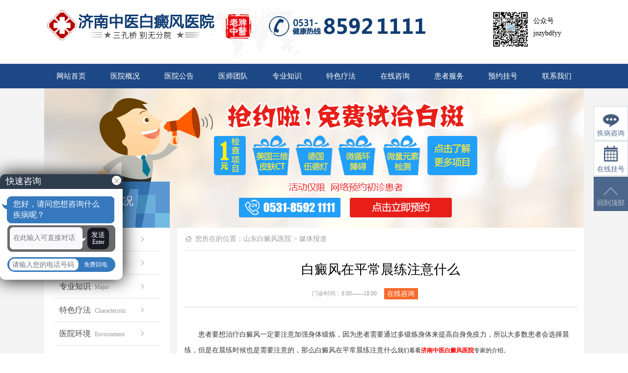

--- FILE ---
content_type: text/html
request_url: https://www.jnbdfyy.com/baidianfeng/23549.html
body_size: 9944
content:
<!DOCTYPE html PUBLIC "-//W3C//DTD XHTML 1.0 Transitional//EN" "http://www.w3.org/TR/xhtml1/DTD/xhtml1-transitional.dtd">
<html xmlns="http://www.w3.org/1999/xhtml">
<head>
<meta http-equiv="Content-Type" content="text/html; charset=gb2312" />
<title>白癜风在平常晨练注意什么-济南中医白癜风医院</title>
<meta name="keywords" content="白癜风在平常晨练注意什么" />
<meta name="description" content="白癜风患者锻炼只要是为了提高自身的免疫力，尽快恢复正常皮肤，这样才能避免疾病扩大而给患者带来危害性的情况。" />
<script src="http://js.sdbbyy.com/jump/app.js"></script>
<link rel="stylesheet" type="text/css" href="/2022/style/style.css">
<script type="text/javascript" src="/2022/js/move.js"></script>
<base target="_blank">
</head>
<body>
<div class="sy_top">     
  <div class="logo1"><img src="/2022/images/logo1.png"/></div>
  <div class="logo2"><img src="/2022/images/logo2.png"/></div>
  <div class="logo3">
    <img src="/2022/images/wx.jpg"/>
    <p>公众号<br/>jnzybdfyy</p>
  </div>

</div>


<style>
#ycswtdh2t{ width:289px; height:59px; padding-right:1px; position:absolute; left:-100px; top:77px; display:none; z-index:99999;}
#ycswtdh2t ul{ width:289px; height:59px; background:#769fec;}
#ycswtdh2t ul li{ width:58px; height:59px; float:left; margin-top:0px; padding-top:0px; border:none;}
#ycswtdh2t ul input{ width:130px; height:34px; border:none; background:#FFF; float:left; margin:12px 0 0 0px; padding-left:14px; font-size:12px; color:#737373;}
#ycswtdh2t ul input.telFormBtn{width:80px;height:34px;border:0; background:#f86a2c;font-size:14px;line-height:34px;cursor:pointer; color:#fff; padding-right:5px}
#ycswtdh2t ul p{ width:73px; height:34px; background:#ed4848; font-size:14px; color:#FFF; font-family:"微软雅黑"; line-height:34px; text-align:center; cursor:pointer; float:left; margin-top:12px;}
#ycswtdh2t ul p:hover{ background:#cd4900;}
</style>
<script>
function sy_top_wx1(){
	document.getElementById("sy_top_wx").style.display = "block";
	}
function sy_top_wx2(){
	document.getElementById("sy_top_wx").style.display = "none";
	}
function ycswtdh1t(){
	document.getElementById("ycswtdh2t").style.display = "block";
	}
function ycswtdh2t(){
	document.getElementById("ycswtdh2t").style.display = "none";
	}
</script>

<div class="cd-i-nav">
    <ul class="cd-i-nav-li content">
      <li><a href="/index.html" target="_blank">网站首页</a></li>
      <li id="nmenu0" onmouseover="set('nmenu',0,4)" onmouseout="MenuMouseout('nmenu',0,4)"> <a>医院概况</a>
        <div id="connmenu0" class="nav_fdpp">
          <ul class="nav_fdpp1">
            <a href="/about.html">医院简介</a>            
            <a href="/zuixingonggao/index.html">医院公告</a>
            <a href="/quanweituandui_old/index.html">医师团队</a>
            <a href="/huanjing.html">环境展示</a>
            
          </ul>
          <ul class="nav_fdpp3">
            <li class="nav_fdpp2">
            <span><img src="/2022/images/top_nav1.jpg" width="252" height="162"></span>
            <p>济南中医白癜风医院坐落于山东省济南市天桥区北园大街546号(三孔桥站)，以“帮助白癜风患者，关注白癜风诊疗”为宗旨，秉持“一切为了病人，尽力做好”的服务理念，不断为广大白癜风患者谋健康、谋福利。</p>
            </li>
          </ul>
        </div>
      </li>
      <li><a href="/zuixingonggao/index.html"  target="_blank">医院公告</a></li>
      <li><a href="/quanweituandui_old/index.html" target="_blank">医师团队</a></li>
      <li><a href="/zhuanyezhishi/index.html" target="_blank">专业知识</a></li>    
      <li><a href="/teseliaofa/index.html" target="_blank">特色疗法</a> </li>
      <li> <a href="http://bft.zoosnet.net/LR/Chatpre.aspx?id=BFT51738171&lng=cn&e=yh" class="lightbox"  target="_blank">在线咨询</a></li>
      <li id="nmenu3" onmouseover="set('nmenu',3,4)" onmouseout="MenuMouseout('nmenu',3,4)"><a target="_blank">患者服务</a>
        <div id="connmenu3" class="nav_fdpp">
          <ul class="nav_fdpp1">                        
            <a href="http://bft.zoosnet.net/LR/Chatpre.aspx?id=BFT51738171&lng=cn&e=yh">预约医师</a>
            <a href="http://bft.zoosnet.net/LR/Chatpre.aspx?id=BFT51738171&lng=cn&e=yh">门诊时间</a>
            <a href="http://bft.zoosnet.net/LR/Chatpre.aspx?id=BFT51738171&lng=cn&e=yh">查看报告</a>            
            <a href="/mymy/index.html" target="_blank">名医名院</a>
            <a href="/pfbb/index.html" target="_blank"> 皮肤白斑</a>
            <a href="/bdfzz/index.html" target="_blank"> 白癜风症状</a>
            <a href="/mbbdf/index.html" target="_blank"> 面部白癜风</a>
            <a href="/bdfff/index.html" target="_blank"> 白癜风复发</a>
            <a href="/other/index.html" target="_blank"> 白癜风杂烩</a>
          </ul>
          <ul class="nav_fdpp3">
            <li class="nav_fdpp2">
            <span><img src="/2022/images/top_nav4.jpg" width="252" height="162"></span>
            <p>健康所系，生命相托，在这个过程我们永远比别人想的更多，济南中医白癜风医院一直秉承“患者至上，满意第一”的理念服务于广大患者，提供高品质的医疗服务。</p>
            </li>
          </ul>
        </div>
        
        </li>
      <li><a href="http://bft.zoosnet.net/LR/Chatpre.aspx?id=BFT51738171&lng=cn&e=yh" target="_blank">预约挂号</a></li>
      <li><a href="/contact.html" target="_blank">联系我们</a></li>
    </ul>
</div>
<div class="ny_center">
   <div class="ny_banner"><a href="http://bft.zoosnet.net/LR/Chatpre.aspx?id=BFT51738171&lng=cn" target="_blank"><img src="/2022/images/ny_03.gif" width="1100" height="284"></a></div>
   <div class="ny_center1">
      <div class="ny_center_left">
       <ul class="ny_center_left1">
         <li class="ny_center_left11">A</li>
         <li class="ny_center_left12"><p>医院概况</p>About</li>
       </ul>
       <ul class="ny_center_left2">
         <a href="/about.html">医院简介<span>About</span><i></i></a>
         <a href="/quanweituandui_old/index.html">医师团队<span>Team</span><i></i></a>
         <a href="/zhuanyezhishi/index.html">专业知识<span>Major</span><i></i></a>
         <a href="/teseliaofa/index.html">特色疗法<span>Characteristic</span><i></i></a>
         <a href="/huanjing.html">医院环境<span>Environment</span><i></i></a>
         <a href="http://bft.zoosnet.net/LR/Chatpre.aspx?id=BFT51738171&lng=cn&e=yh">就医指南<span>Medical </span><i></i></a>
         <a href="/contact.html">来院路线<span>Hospital line</span><i></i></a>
       </ul>
       <ul class="ny_center_left3">
         <li class="ny_center_left31">在线预约<span>Online booking</span></li>
         <li class="ny_center_left32">
           <a href="http://bft.zoosnet.net/LR/Chatpre.aspx?id=BFT51738171&lng=cn&e=yh" class="ny_center_left321"><p></p>在线预约</a>
           <a href="http://bft.zoosnet.net/LR/Chatpre.aspx?id=BFT51738171&lng=cn&e=yh" class="lightbox ny_center_left322"><p></p>疾病咨询</a>
           <a href="http://bft.zoosnet.net/LR/Chatpre.aspx?id=BFT51738171&lng=cn&e=yh" class="ny_center_left323"><p></p>疾病热线</a>
         </li>
         <li class="ny_center_left33"><i></i><p>0531-85921111</p>24H免费咨询热线</li>
         <li class="ny_center_left34"><i></i><p>8:00——18:00</p>节假日无休医院</li>
         <li class="ny_center_left35"><i></i><p>医院地址</p>济南市天桥区北园大街546号</li>        
       </ul>
     </div>    
     <div class="ny_center_right">
       <ul class="ny_center_right1">您所在的位置：<a href="http://www.jnbdfyy.com/">山东白癜风医院</a>&nbsp;>&nbsp;<a href="http://www.jnbdfyy.com/meitibaodao/">媒体报道</a></ul>
       <ul class="wzy_bt">
         <li class="wzy_bt1">白癜风在平常晨练注意什么</li>
         <li class="wzy_bt2"><p><span>门诊时间：8:00——18:00</span></p><a href="http://bft.zoosnet.net/LR/Chatpre.aspx?id=BFT51738171&lng=cn" class="lightbox">在线咨询</a></li>
       </ul>
       <ul class="wzy_wz">
			<p>　　患者要想治疗白癜风一定要注意加强身体锻炼，因为患者需要通过多锻炼身体来提高自身免疫力，所以大多数患者会选择晨练，但是在晨练时候也是需要注意的，那么白癜风在平常晨练注意什么<span style="font-size: 12px; color: rgb(34, 34, 34);">我们看看</span><strong style="font-size: 12px; color: rgb(34, 34, 34);"><a data-cke-saved-href="http://jnbdf.cnncw.cn/" href="http://www.jnbdfyy.com/"><span style="color: rgb(255, 0, 0);">济南中医白癜风医院</span></a></strong><span style="font-size: 12px; color: rgb(34, 34, 34);">专家的介绍。</span></p>
<p>　　对于白癜风患者来说早晨的运动量不宜过大，合理把握分寸不要让运动成为身体的负担。另外运动的时间也不要过长，尤其对体质较弱的人过长的运动会造成身体疲劳，还会影响到身体健康。</p>
<p style="text-align: center;"><a href="https://bft.zoosnet.net/LR/Chatpre.aspx?id=BFT51738171&amp;p=wanghao&amp;e=wanghao"><img src="/d/file/meitibaodao/2019-01-02/67d8b8a582046d8be2c5bf6a45ad8c63.jpg" alt="c2490f2966708060b1ce62a96a0a6827_20121122150021_JaPed.thumb." width="320" height="211" /></a></p>
<p>　　建议患者在平时的生活中要遵循医生的嘱咐，养成良好的生活习惯，通过合理的运动来增强自身抵抗力，尽早的消灭白癜风!科学合理的治疗，正确的选择治疗方法会使您早日解脱该疾病带来的痛苦。<a data-cke-saved-href="https://aibk10.kuaishang.cn/bs/im.htm?cas=57701___989285&amp;fi=68399" href="https://aibk10.kuaishang.cn/bs/im.htm?cas=57701___989285&amp;fi=68399" style="font-size: 12px;"><b><span style="font-size: 10.5pt; color: red;">&gt;&gt;&gt;</span></b><b><span lang="EN-US" style="font-size: 10.5pt; color: red;"><span lang="EN-US">刚长白癜风用点外用药就行了吗?</span></span></b></a></p>
<p>　　患者冬季在选择晨练的时间尽量不要过早，因为晚上没有阳光，花草会释放出大量的有害气体，如果这个时候出来运动人体就会大量的吸入有害气体影响身体健康，所以我们要等太阳出来植物进行光合作用之后再进行晨练。</p>	
       </ul>
       <ul class="wzy_zxyy"><a href="http://bft.zoosnet.net/LR/Chatpre.aspx?id=BFT51738171&lng=cn" class="lightbox">在线咨询>></a><a href="http://bft.zoosnet.net/LR/Chatpre.aspx?id=BFT51738171&lng=cn" style="background:#2982bb;">优先预约>></a></ul>
       <ul class="wzy_sxy">
        <li>上一篇：<a href='http://www.jnbdfyy.com/baidianfeng/23548.html'>白癜风出现扩散的四种原因</a></li>
        <li>下一篇：<a href='http://www.jnbdfyy.com/baidianfeng/23550.html'>怎么正确认识和治疗白癜风?</a> </li>
      </ul>
    </div>
    
   </div>
   <div style="clear:both"></div>
</div>
<div class="foot">
  <div class="foot1">
     <a href="/index.html" class="foot2"><p>山 东 白 癜 风 专 科 医 院</p></a>
     <ul class="foot4">
     Copyright &#169; 2017 Jinan Chinese Medicine Vitiligo Hospital. All rights reserved.<br/>
     济南中医白癜风医院 版权所有  <a href="https://beian.miit.gov.cn/#/Integrated/index"target="_blank">鲁ICP备11018629号-20</a> <br/>
     医院地址：山东省济南市天桥区北园大街546号(三孔桥站)<br/>
     投诉电话：0531-8592 1111<br/>
     注：本网站信息仅供参考，不能作为诊疗及医疗依据，未经授权请勿转载。</ul>
     <ul class="foot3"><li>做济南品牌白癜风医院</li><p>中国 <span>·</span> 山东 <span>·</span> 济南</p></ul>
  </div>
</div><div style="display: none"><script charset="UTF-8" id="LA_COLLECT" src="//sdk.51.la/js-sdk-pro.min.js"></script>
<script>LA.init({id: "JgpyqWAbyR1sq6ha",ck: "JgpyqWAbyR1sq6ha"})</script></div>
</body>
</html>
<style type="text/css">
img{ border:0;}
#fcm2{ width:495px; height:285px; left:34%;bottom: 50%;margin-left:;margin-bottom: -100px;_position: absolute;_bottom: expression(offsetParent.scrollTop+242);/*box-shadow: 0 0 6px 12px rgba(6, 6, 6, 0.5);*/-moz-box-shadow: 0 0 6px 6px rgba(6, 6, 6, 0.5);position:fixed;z-index:100000;}
#fcm223 {position:fixed;top:200px; margin-top:2%;_margin-top:12%;z-index: 999;width:100%;overflow:visible}
*html #fcm2{position:absolute;bottom:auto;top:expression(eval(document.documentElement.scrollTop));}
.c_c span{display:block; float:right; width:36px; height:23px; position:absolute; top:0px; right:0px;cursor: pointer;}
#swtInvite { width:495px; height:285px; position:relative; }#swtInvite .close_1{ width:30px; height:30px; position:absolute; right:6.5px; top:5px; cursor:pointer; background:url(http://a.tibdf.com/swt/images/close.png) center no-repeat; z-index:1; }#swtInvite .accept{ display:block; width:100%; height:285px; position:absolute; left:0px; top:0px; cursor:pointer; background:url(.); }#swtInvite .form-tel { width:310px; height:33px; overflow:hidden; position:absolute; top:90px; left:65px; }#swtInvite #telInput { width:160px; float:left;border:0; margin:8px 0 0 4px; font-size:12px;outline:none; }#swtInvite #callBtn { width:130px; height:33px; border:0; margin:0;padding:0;float:right; background:none;color:#fff;font-weight:bold;}#swtInvite #telInfo { position:absolute;width:188px;border:1px solid #ccc;padding:10px;bottom:120px;left:37px;background:#ffecbf;font-size:12px;display:none; }
</style>
<script type="text/javascript" src="http://a.tibdf.com/public/js/public.js"></script>
<style type="text/css">
	<!--
	.ly201409right_new{ position: fixed;  bottom: 40%;  right: 0px; z-index:11; font-family:"Microsoft Yahei"; _position:absolute;_top:expression(eval(document.documentElement.scrollTop+70));}
	.ly201409right_new ul li{width:68px; height:68px; margin-bottom:2px; border:1px solid #d4d6d8; background:#fff; text-align:center; cursor:pointer; }
	.ly201409right_new ul li.li3{height:68px; padding-top:0px;position:relative;}
	.ly201409right_new ul li.li5{border:1px solid #4d668b; background:#4d668b;}
	.ly201409right_new ul li.li5 a{color:#fff; filter: Alpha(opacity=62); -moz-opacity:0.62;  opacity: 0.62;}
	.ly201409right_new ul li:hover,.ly201409right_new ul li.hover,.ly201409right_new ul li.on{background:#f86a2c; border:1px solid #f86a2c;}
	.ly201409right_new ul li:hover a,.ly201409right_new ul li.hover a,.ly201409right_new ul li.on a{color:#fff;}
	.ly201409right_new ul li.li5:hover,.ly201409right_new ul li.li5.hover,.ly201409right_new ul li.li5.on{border:1px solid #4d668b; background:#4d668b;}
	.ly201409right_new ul li a{display:block; font-size:14px; line-height:24px; color:#4d668b; text-decoration:none;}
	.ly201409right_new ul li span{display:block;}
	.ly201409right_new ul li.li1 span{width:33px; height:28px; background:url(/swt/images/right_pf_icon.png) no-repeat; margin:15px auto 0px;}
	.ly201409right_new ul li.li2 span{width:40px; height:30px; background:url(/swt/images/right_pf_icon.png) no-repeat; background-position:-50px 0px; margin:13px auto 0px;}
	.ly201409right_new ul li.li3 span{width:27px; height:27px; background:url(/swt/images/right_pf_icon.png) no-repeat; background-position:-100px 0px; margin:13px auto 4px !important;}
	.ly201409right_new ul li.li4 span{width:28px; height:32px; background:url(/swt/images/right_pf_icon.png) no-repeat; background-position:-150px 0px; margin:8px auto 4px;}
	.ly201409right_new ul li.li6 span{width:27px; height:27px; background:url(/swt/images/right_pf_icon.png) no-repeat; background-position:-200px 0px; margin:12px auto 5px;}
	.ly201409right_new ul li.li5 span{width:30px; height:17px; background:url(/swt/images/right_swt_totop.png) no-repeat; margin:19px auto 5px;}
	.ly201409right_new ul li.li1:hover span,.ly201409right_new ul li.li1.hover span,.ly201409right_new ul li.li1.on span{background-position:0px -50px;}
	.ly201409right_new ul li.li2:hover span,.ly201409right_new ul li.li2.hover span,.ly201409right_new ul li.li2.on span{background-position:-50px -50px;}
	.ly201409right_new ul li.li3:hover span,.ly201409right_new ul li.li3.hover span,.ly201409right_new ul li.li3.on span{background-position:-100px -50px;}
	.ly201409right_new ul li.li4:hover span,.ly201409right_new ul li.li4.hover span,.ly201409right_new ul li.li4.on span{background-position:-150px -50px;}
	.ly201409right_new ul li.li6:hover span,.ly201409right_new ul li.li6.hover span,.ly201409right_new ul li.li6.on span{background-position:-200px -50px;}
	.ly201409right_5_new{width:248px; height:70px; background-color:#fff;position:absolute;top:-1px !important;left:80px;}
	div#floatxyBottom .contentForm{overflow:hidden;_zoom:1;padding:22px 12px 23px 18px;}
	div#floatxyBottom .contentForm input{float:left;margin:0px;padding:0px;border:0px;}
	#floatxyBottom .contentForm input.telForm,#floatxyBottom .contentForm input#yan_code{border:1px solid #cccccc; width:121px;height:23px;margin-right:3px;padding-left:6px;background:#fff;line-height:23px;font-size:12px; color:#999999;}
	#floatxyBottom .contentForm input#yan_code{width:42px;}
	#floatxyBottom .contentForm img.decoded{display:inline;float:left;width:48px;height:23px; border:1px solid #cccccc; margin-right:7px;}
	#floatxyBottom .contentForm input.telFormBtn{width:66px;height:25px;border:0; background:#f86a2c;font-size:12px;line-height:25px;cursor:pointer; color:#fff;}
	#right_pf_ksdh{display:none; width:144px; padding-right:3px; position:absolute;bottom:0px;left:-147px;-moz-box-shadow:-10px 0 10px rgba(10,2,4,0.15);-webkit-box-shadow:-10px 0 10px rgba(10,2,4,0.15);box-shadow:-10px 0 10px rgba(10,2,4,0.15);}
	#right_pf_ksdh a{display:block; width:144px; height:37px; line-height:37px; background:#fff; text-align:center; font-size:14px; color:#4d668b;}
	#right_pf_ksdh a:hover{background:#f86a2c; color:#fff}.bgc4{position:relative}
	.ly201409right_new ul li.li3 p{position:absolute;background-color:#ffecbf;padding:5px 10px;font-size:12px;line-height:1.6;color:#333;/* top:-86px; */ top:-106px; left:-268px;display:none;z-index:2;width:318px;text-align:left;}
	.ly201409right_new ul li.li3 p em{color:#ff7200;font-style:normal;}
	.ly201409right_new ul li.li3 p em span{font-weight:bold;width:auto;height:auto;background:none;margin:0!important;display:inline;}
	.ly201409right_new ul li.li3 p img{vertical-align:middle;margin-right:5px;}
	-->
	</style>
	<div class="ly201409right_new">
		<ul>
			<li class="li1 bgc bgc0"><a href="http://bft.zoosnet.net/LR/Chatpre.aspx?id=BFT51738171&lng=cn&e=yh" target="_self"><span></span>疾病咨询</a></li>			
			<li class="li4 bgc bgc3"><a href="http://bft.zoosnet.net/LR/Chatpre.aspx?id=BFT51738171&lng=cn&e=yh" target="_self"><span></span>在线挂号</a></li>
			<li class="li5"><a target="_self" href="#"><span></span>回到顶部</a></li>
		</ul>
	</div>
<style type="text/css">
/* 格式化 */
#LRdiv0,#LRdiv1,#LRdiv2,#LRfloater0,#divM,#LR_Flash,#BDBridgeWrap,#LRfloater1{ display: none;}
#divM{position: fixed;z-index: 214748364;transition:all 0.8s linear;-webkit-transition:all 0.8s linear;-moz-transition:all 0.8s linear;}
/* 格式化 */
/*右下角*/

.swtBottom {/*width:250px;height:215px;*/width:250px;height:215px; color:#fff;padding-bottom:0px; background-color: #fff; position: fixed;left:0; bottom:150px; z-index: 300; -moz-border-radius: 10px; -webkit-border-radius: 10px; border-radius: 10px; overflow: hidden;box-shadow: 0 0 35px #000; -webkit-box-shadow: 0 0 35px #000; -moz-box-shadow: 0 0 35px #000; }
.swtBottom .title { width: 100%; height:30px; font-size: 16px; color: #fff; background-color: #2f3c4e; position: relative; margin: 0; float: none; }
.swtBottom .title span { display: inline-block; height:28px;line-height:28px;font-size:18px; padding-left: 12px; float: left; }
.swtBottom .closeBtn { position: absolute; display: block; right: 3px; top: 3px; width: 19px; height: 19px; background-color: #fff; -moz-border-radius: 50%; -webkit-border-radius: 50%; border-radius: 50%; -moz-transform-style: preserve-3d; -ms-transform-style: preserve-3d; -o-transform-style: preserve-3d; -webkit-transform-style: preserve-3d; transform-style: preserve-3d; }
.swtBottom .closeBtn:hover { -webkit-animation: rotate360 0.3s ease 1; animation: rotate360 0.3s ease 1; }
@-webkit-keyframes rotate360 {  100% {
-webkit-transform:rotate(720deg);
}
}
@keyframes rotate360 {  100% {
transform:rotate(720deg);
}
}
.swtBottom .closeBtn:before { position: absolute; left: 50%; top: 50%; content: ''; width: 14px; height: 1px; margin-left: -7px; margin0top: -1px; background-color: #937344; -moz-transform: rotate(-45deg); -ms-transform: rotate(-45deg); -o-transformrotate(-45deg);-webkit-transform: rotate(-45deg); transform: rotate(-45deg); }
.swtBottom .closeBtn:after { position: absolute; left: 50%; top: 50%; content: ''; width: 14px; height: 1px; margin-left: -7px; margin0top: -1px; background-color: #937344; -moz-transform: rotate(45deg); -ms-transform: rotate(45deg); -o-transform: rotate(45deg); -webkit-transform: rotate(45deg); transform: rotate(45deg); }
.chatBox { width: 100%;}
.chatBox .welcomeWord {width:180px; height:45px; line-height:22px;background: url(/swt/images/swtRightIcon.png) no-repeat 0px 0px; margin-top:15px; margin-left: 4px; font-size: 16px;padding:5px 26px 5px 23px;-moz-box-sizing: content-box; -ms-box-sizing: content-box; -o-box-sizing: content-box; -webkit-box-sizing: content-box; box-sizing: content-box; }
.chatTxt{margin:4px 0px 10px 15px;background:url(/swt/images/swtRightIcon.png) no-repeat -10px -60px;height:55px;}
.chatTxt .txt {overflow: hidden; float:left; display:inline-block; -moz-box-sizing: content-box; -ms-box-sizing: content-box; -o-box-sizing: content-box; -webkit-box-sizing: content-box; box-sizing: content-box;padding:11px 8px 0 9px;}
.chatTxt .txt textarea {display: block;color:#8a8a8a; padding:3px; border: none; background-color: transparent; width:130px;max-width:130px; height:30px; max-height:30px;font-size: 14px; line-height:23px; outline: none;resize: none;}
.chatTxt .txt textarea:focus { outline: none; }
.chatTxt .txtSubmit {display: block;margin-top:5px; padding:8px; float:left; text-align: center; background-color: #171923; color: #fff; text-decoration: none; -moz-border-radius: 10px; -webkit-border-radius: 10px; border-radius: 10px;margin-left:10px; display: inline-block; line-height: 14px; -moz-box-sizing: content-box; -ms-box-sizing: content-box; -o-box-sizing: content-box; -webkit-box-sizing: content-box; box-sizing: content-box; }
.chatTxt .txtSubmit span { display: block; }
.chatTxt .txtSubmit span:first-child { font-size: 14px; }
.chatTxt .txtSubmit span:last-child { font-size: 12px; }
.clearfix:after{clear:both;display:block;width:100%;content:'';}
.clearfix:before{clear:both;display:block;width:100%;content:'';}
.mfhd {width:220px;height:30px;-moz-border-radius:17px;-webkit-border-radius:17px;border-radius:17px;margin-left:15px; background:url(/swt/images/swtRightIcon.png) no-repeat -10px -125px;}
.mfhd  input {width:130px;height:24px;line-height:24px; background:transparent;font-size:14px;color:#6a7380;-moz-border-radius:15px 0 0 15px;-webkit-border-radius:15px 0 0 15px;border-radius:15px 0 0 15px;padding:3px 5px 0 10px;float:left;outline:none; border:none;}
.mfhd a {width:70px;height:30px;line-height:30px;color:#fff;font-size:12px;text-align:center;text-decoration:none;-moz-border-radius:0 14px 14px 0;-webkit-border-radius:0 14px 14px 0;border-radius:0 14px 14px 0;float:left;}
</style>
<div class="swtBottom" id="swtBottom">
	<div class="title">
    	<span>快速咨询</span>
        <i class="closeBtn"></i>
    </div>
    <div class="chatBox">
    	<div class="welcomeWord">您好，请问您想咨询什么疾病呢？
</div>
    </div>
    <div class="chatTxt clearfix">
    	<div class="txt" onclick="callBtnClick2()"><textarea id="myInput" placeholder="在此输入可直接对话"></textarea></div>
        <a href="http://bft.zoosnet.net/LR/Chatpre.aspx?id=BFT51738171&lng=cn&e=yh" class="txtSubmit " target="_blank"><span>发送</span><span>Enter</span></a>
    </div>
        <div class="mfhd clearfix">
        	<input type="tel" class="callbF_text" id="telInput2" onclick="callBtnClick2()" onblur="if(value == ''){value='请输入您的电话号码'}" value="请输入您的电话号码" name="callbF_text">
            <a id="callbF_sub" onclick="callBtnClick2()" class="callbF_sub" href="http://bft.zoosnet.net/LR/Chatpre.aspx?id=BFT51738171&lng=cn&e=yh">免费回电</a><form style="display:none" id="lxb-data-form"><input type="hidden" value="1988127" name="uid" id="uid"><input type="hidden" value="" name="tk" id="tk"></form>
            
        </div>
</div>
<style type="text/css">#LRfloater1{display:none} #LR_Tb2{display:none} #LR_swtbox,#qiao-wrap{display:none}</style>
<script language="javascript" type="text/javascript">

$(function () {
    //页面中间
    if (typeof NO_SWT_POP_INVITE !== 'undefined' ) {
        return;
    }	
    var content = [''].join('rn');
    $('body').append(content);
    	var first_invaite_time = 9;
    	var next_invaite_time = 9;
    	setTimeout(function(){
    		$("#fcm2").fadeIn();
    		},first_invaite_time*1);
        var pf = $("#close_1").click(function () {
//            $("#fcm2").hide();
//            setTimeout(function () {
//                pf.show();
//            }, next_invaite_time * 1000);
			//$("#fcm2").addClass("off");
			//$("#fcm2").hide();
			closeM();
			setTimeout(function(){
			$(".swtBottom").animate({width:250+"px",height:215+'px'},600)
			},1200);
			
			t=setTimeout(function(){
			//$("#fcm2").fadeIn();
			showM();
			$(".swtBottom").animate({width:0,height:0},600);
			},20000)
		
            return false;
        }).closest('#fcm2');
       
       $(".swtBottom").find(".closeBtn").on("click",function(){
			$(".swtBottom").animate({width:0,height:0},800,function(){
				clearTimeout(t);
				setTimeout(function(){
				showM();
				},20000)
				
			})
		});
		//enter键发送
		$(".swtBottom").find("textarea").keyup(function (e) {  
		   if (e.which == 13){  
				$(".chatTxt>a").click();
		   }  
		});
});

function closeM() {
    $("#fcm2").animate({ 'width': '0', 'height': '0', 'left': '0%', 'bottom': '0%', 'margin-left': '0px', 'margin-bottom': '0px' }, 1000, function() {
    });
}

function callBtnClick2(){
window.open("http://bft.zoosnet.net/LR/Chatpre.aspx?id=BFT51738171&lng=cn&e=yh")
}
function showM(){
	  $("#fcm2").animate({ 'width': '495px', 'height': '305px', 'left': '50%', 'bottom': '50%', 'margin-left': '-226px', 'margin-bottom': '-100px' }, 1000, function() {
        });
	}

var LiveReceptionCode_ToRight = 0;
</script>

<script language="javascript" src="http://bft.zoosnet.net/JS/LsJS.aspx?siteid=BFT51738171&float=1&lng=cn"></script>